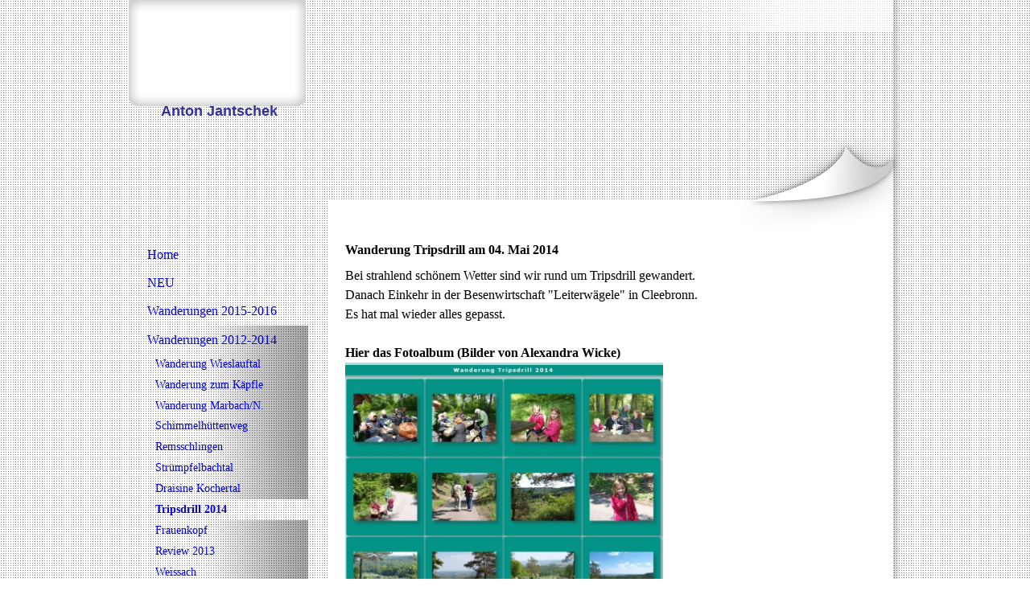

--- FILE ---
content_type: text/html; charset=utf-8
request_url: http://ajantschek.de/Wanderungen-2012-2014/Tripsdrill-2014
body_size: 20481
content:
<!DOCTYPE html><html><head><meta http-equiv="Content-Type" content="text/html; charset=UTF-8"><title>Tripsdrill 2014</title><link href="https://ajantschek.de/Wanderungen-2012-2014/Tripsdrill-2014" rel="canonical"><meta content="Tripsdrill 2014" property="og:title"><meta content="website" property="og:type"><meta content="https://ajantschek.de/Wanderungen-2012-2014/Tripsdrill-2014" property="og:url"><script>
              window.beng = window.beng || {};
              window.beng.env = {
                language: "en",
                country: "US",
                mode: "deploy",
                context: "page",
                pageId: "000001819682",
                skeletonId: "",
                scope: "HTO01FLYHEBM",
                isProtected: false,
                navigationText: "Tripsdrill 2014",
                instance: "1",
                common_prefix: "https://homepagedesigner.telekom.de",
                design_common: "https://homepagedesigner.telekom.de/beng/designs/",
                design_template: "reseller/1000003/telekom_mv_209",
                path_design: "https://homepagedesigner.telekom.de/beng/designs/data/reseller/1000003/telekom_mv_209/",
                path_res: "https://homepagedesigner.telekom.de/res/",
                path_bengres: "https://homepagedesigner.telekom.de/beng/res/",
                masterDomain: "",
                preferredDomain: "",
                preprocessHostingUri: function(uri) {
                  
                    return uri || "";
                  
                },
                hideEmptyAreas: false
              };
            </script><script xmlns="http://www.w3.org/1999/xhtml" src="https://homepagedesigner.telekom.de/cm4all-beng-proxy/beng-proxy.js">;</script><link xmlns="http://www.w3.org/1999/xhtml" rel="stylesheet" href="https://homepagedesigner.telekom.de/.cm4all/e/static/3rdparty/font-awesome/css/font-awesome.min.css"></link><link rel="stylesheet" type="text/css" href="//homepagedesigner.telekom.de/.cm4all/res/static/libcm4all-js-widget/3.89.7/css/widget-runtime.css"/>

<link rel="stylesheet" type="text/css" href="//homepagedesigner.telekom.de/.cm4all/res/static/beng-editor/5.3.130/css/deploy.css"/>

<link rel="stylesheet" type="text/css" href="//homepagedesigner.telekom.de/.cm4all/res/static/libcm4all-js-widget/3.89.7/css/slideshow-common.css"/>

<script src="//homepagedesigner.telekom.de/.cm4all/res/static/jquery-1.7/jquery.js">;</script><script src="//homepagedesigner.telekom.de/.cm4all/res/static/prototype-1.7.3/prototype.js">;</script><script src="//homepagedesigner.telekom.de/.cm4all/res/static/jslib/1.4.1/js/legacy.js">;</script><script src="//homepagedesigner.telekom.de/.cm4all/res/static/libcm4all-js-widget/3.89.7/js/widget-runtime.js">;</script>

<script src="//homepagedesigner.telekom.de/.cm4all/res/static/libcm4all-js-widget/3.89.7/js/slideshow-common.js">;</script>

<script src="//homepagedesigner.telekom.de/.cm4all/res/static/beng-editor/5.3.130/js/deploy.js">;</script>

<script>
                (function() {
                  var mobileAgent = MobileBrowserSwitch.isMobileAgent(navigator.userAgent);
                  if (mobileAgent) {
                    var url = window.location.pathname;
                    if (url.endsWith("/")) {
                      url = url.substring(0, url.length - 1);
                    }
                    if (url.endsWith("/index.php")) {
                      url = url.substring(0, url.length - 10);
                    }
                    if (!/1,auth,8,1$/.test(url) && !/1%2Cauth%2C8%2C1$/.test(url)) {
                      url += "/mobile/";
                      window.location.pathname = url;
                    }
                  }
                })();
              </script><link xmlns="http://www.w3.org/1999/xhtml"  rel="stylesheet" type="text/css" href="https://homepagedesigner.telekom.de/.cm4all/designs/static/reseller/1000003/telekom_mv_209/1561385245.98/css/main.css"></link><!--[if lt IE 7]>
			<link rel="stylesheet" type="text/css" href="https://homepagedesigner.telekom.de/beng/designs/data/reseller/1000003/telekom_mv_209/css/ie6.css"/>
		<![endif]--><link href="/.cm4all/handler.php/vars.css?v=20220207141303" type="text/css" rel="stylesheet"><style type="text/css">.cm-logo {background-image: url("/.cm4all/sysdb.iproc/keyvisuals/baaa17550262416b954b9c8ce8f97433.png/scale_0_0/baaa17550262416b954b9c8ce8f97433.png");background-position: 7% 4%;
background-size: 116px 116px;
background-repeat: no-repeat;
      }</style><script type="text/javascript">window.cmLogoWidgetId = "DUMMY_cm4all_com_widgets_Logo_eaa11923";
            window.cmLogoGetCommonWidget = function (){
                return new cm4all.Common.Widget({
            base    : "/Wanderungen-2012-2014/Tripsdrill-2014",
            session : "",
            frame   : "",
            path    : "DUMMY_cm4all_com_widgets_Logo_eaa11923"
        })
            };
            window.logoConfiguration = {
                "cm-logo-x" : "7%",
        "cm-logo-y" : "4%",
        "cm-logo-v" : "2.0",
        "cm-logo-w" : "116",
        "cm-logo-h" : "116",
        "cm-logo-di" : "reseller/1000003/telekom_mv_209",
        "cm-logo-u" : "public-service://0/",
        "cm-logo-k" : "/.cm4all/sysdb/keyvisuals/baaa17550262416b954b9c8ce8f97433.png",
        "cm-logo-bc" : "",
        "cm-logo-ln" : "",
        "cm-logo-ln$" : "",
        "cm-logo-hi" : false
        ,
        _logoBaseUrl : "\/.cm4all\/sysdb.iproc\/keyvisuals\/baaa17550262416b954b9c8ce8f97433.png\/scale_0_0\/",
        _logoPath : "baaa17550262416b954b9c8ce8f97433.png"
        };
          jQuery(document).ready(function() {
            var logoElement = jQuery(".cm-logo");
            logoElement.attr("role", "img");
            logoElement.attr("tabindex", "0");
            logoElement.attr("aria-label", "logo");
          });
        </script><link  rel="shortcut icon"   href="/Wanderungen-2012-2014/Tripsdrill-2014;focus=DUMMY_cm4all_com_widgets_Favicon_531431bd&amp;path=show&amp;frame=DUMMY_cm4all_com_widgets_Favicon_531431bd?subaction=icon" type="image/png"/><style id="cm_table_styles"></style><style id="cm_background_queries"></style><script type="application/x-cm4all-cookie-consent" data-code=""></script></head><body ondrop="return false;" class=" device-desktop cm-deploy cm-deploy-342 cm-deploy-4x"><div class="cm-background" data-cm-qa-bg="image"></div><div class="cm-background-video" data-cm-qa-bg="video"></div><div class="cm-background-effects" data-cm-qa-bg="effect"></div><div xmlns="http://www.w3.org/1999/xhtml" xmlns:c="http://cm4all.com/ng/widget" id="page"><div id="page_inner"><div id="header" class="clearfix"><div id="leftcolHeader"></div><div id="rightcol"></div><div class="cm-kv-0 kv"> </div><div id="header_mask"> </div><div id="logo" class="cm-logo"> </div><h1 style="visibility:visible;top:128px;left:40px;width:192px;height:31px;"><span xmlns="" style="font-family: Lucida Sans Unicode, Lucida Grande, sans-serif; color: #333399; font-size: large;"><strong>Anton Jantschek</strong></span></h1><a class="cm_headerlink"></a></div><div id="content_wrapper" class="clearfix"><div id="content_left_wrapper"><div id="content_left"><div id="cm_navigation"><ul xmlns="" id="cm_mainnavigation"><li id="cm_navigation_pid_80298"><a title="Home" href="/Home" class="cm_anchor">Home</a></li><li id="cm_navigation_pid_776827" class="cm_has_subnavigation"><a title="NEU" href="/NEU" class="cm_anchor">NEU</a></li><li id="cm_navigation_pid_2623368" class="cm_has_subnavigation"><a title="Wanderungen 2015-2016" href="/Wanderungen-2015-2016" class="cm_anchor">Wanderungen 2015-2016</a></li><li id="cm_navigation_pid_2623375" class="cm_current cm_has_subnavigation"><a title="Wanderungen 2012-2014" href="/Wanderungen-2012-2014" class="cm_anchor">Wanderungen 2012-2014</a><ul class="cm_subnavigation" id="cm_subnavigation_pid_2623375"><li id="cm_navigation_pid_2265557"><a title="Wanderung Wieslauftal" href="/Wanderungen-2012-2014/Wanderung-Wieslauftal" class="cm_anchor">Wanderung Wieslauftal</a></li><li id="cm_navigation_pid_2230027"><a title="Wanderung zum Käpfle" href="/Wanderungen-2012-2014/Wanderung-zum-Kaepfle" class="cm_anchor">Wanderung zum Käpfle</a></li><li id="cm_navigation_pid_2032512"><a title="Wanderung Marbach/N." href="/Wanderungen-2012-2014/Wanderung-Marbach/N" class="cm_anchor">Wanderung Marbach/N.</a></li><li id="cm_navigation_pid_1986949"><a title="Schimmelhüttenweg" href="/Wanderungen-2012-2014/Schimmelhuettenweg" class="cm_anchor">Schimmelhüttenweg</a></li><li id="cm_navigation_pid_1968493"><a title="Remsschlingen" href="/Wanderungen-2012-2014/Remsschlingen" class="cm_anchor">Remsschlingen</a></li><li id="cm_navigation_pid_1959565"><a title="Strümpfelbachtal" href="/Wanderungen-2012-2014/Struempfelbachtal" class="cm_anchor">Strümpfelbachtal</a></li><li id="cm_navigation_pid_1807855"><a title="Draisine Kochertal" href="/Wanderungen-2012-2014/Draisine-Kochertal" class="cm_anchor">Draisine Kochertal</a></li><li id="cm_navigation_pid_1819682" class="cm_current"><a title="Tripsdrill 2014" href="/Wanderungen-2012-2014/Tripsdrill-2014" class="cm_anchor">Tripsdrill 2014</a></li><li id="cm_navigation_pid_1768094"><a title="Frauenkopf" href="/Wanderungen-2012-2014/Frauenkopf" class="cm_anchor">Frauenkopf</a></li><li id="cm_navigation_pid_1592100"><a title="Review 2013" href="/Wanderungen-2012-2014/Review-2013" class="cm_anchor">Review 2013</a></li><li id="cm_navigation_pid_1557037"><a title="Weissach" href="/Wanderungen-2012-2014/Weissach" class="cm_anchor">Weissach</a></li><li id="cm_navigation_pid_1489652"><a title="Ratze Tour" href="/Wanderungen-2012-2014/Ratze-Tour" class="cm_anchor">Ratze Tour</a></li><li id="cm_navigation_pid_1392996"><a title="Siebenmühlental" href="/Wanderungen-2012-2014/Siebenmuehlental" class="cm_anchor">Siebenmühlental</a></li><li id="cm_navigation_pid_1318492"><a title="Wanderung Adelberg" href="/Wanderungen-2012-2014/Wanderung-Adelberg" class="cm_anchor">Wanderung Adelberg</a></li><li id="cm_navigation_pid_1254312"><a title="Wanderung Heslach" href="/Wanderungen-2012-2014/Wanderung-Heslach" class="cm_anchor">Wanderung Heslach</a></li><li id="cm_navigation_pid_1209193"><a title="Wanderung Fasanengarten" href="/Wanderungen-2012-2014/Wanderung-Fasanengarten" class="cm_anchor">Wanderung Fasanengarten</a></li><li id="cm_navigation_pid_1052396"><a title="Weihnachtsmarkt Neuffen" href="/Wanderungen-2012-2014/Weihnachtsmarkt-Neuffen" class="cm_anchor">Weihnachtsmarkt Neuffen</a></li><li id="cm_navigation_pid_904030"><a title="Amstetten-Oppingen" href="/Wanderungen-2012-2014/Amstetten-Oppingen" class="cm_anchor">Amstetten-Oppingen</a></li><li id="cm_navigation_pid_872614"><a title="Hohenasperg" href="/Wanderungen-2012-2014/Hohenasperg" class="cm_anchor">Hohenasperg</a></li><li id="cm_navigation_pid_804450"><a title="Katzenbacher Hof" href="/Wanderungen-2012-2014/Katzenbacher-Hof" class="cm_anchor">Katzenbacher Hof</a></li><li id="cm_navigation_pid_777308"><a title="Wildparadies Tripsdrill" href="/Wanderungen-2012-2014/Wildparadies-Tripsdrill" class="cm_anchor">Wildparadies Tripsdrill</a></li><li id="cm_navigation_pid_776833"><a title="Kappelberg-Uhlbach" href="/Wanderungen-2012-2014/Kappelberg-Uhlbach" class="cm_anchor">Kappelberg-Uhlbach</a></li></ul></li><li id="cm_navigation_pid_2623378" class="cm_has_subnavigation"><a title="Wanderungen 2009-2011" href="/Wanderungen-2009-2011" class="cm_anchor">Wanderungen 2009-2011</a></li><li id="cm_navigation_pid_777173" class="cm_has_subnavigation"><a title="Urlaub und Freizeit" href="/Urlaub-und-Freizeit" class="cm_anchor">Urlaub und Freizeit</a></li><li id="cm_navigation_pid_777174" class="cm_has_subnavigation"><a title="Geburtstage" href="/Geburtstage" class="cm_anchor">Geburtstage</a></li><li id="cm_navigation_pid_777175" class="cm_has_subnavigation"><a title="Familie" href="/Familie" class="cm_anchor">Familie</a></li><li id="cm_navigation_pid_2194645" class="cm_has_subnavigation"><a title="Dampflok-Impressionen" href="/Dampflok-Impressionen" class="cm_anchor">Dampflok-Impressionen</a></li><li id="cm_navigation_pid_876129" class="cm_has_subnavigation"><a title="Verschiedenes" href="/Verschiedenes" class="cm_anchor">Verschiedenes</a></li><li id="cm_navigation_pid_777176" class="cm_has_subnavigation"><a title="Kontakt &amp; Impressum" href="/Kontakt-Impressum" class="cm_anchor">Kontakt &amp; Impressum</a></li></ul></div></div><div id="content_left_2"><div id="widgetbar_page_left_2" data-cm-hintable="yes"><p xmlns=""> </p></div><div id="widgetbar_site_left_2" data-cm-hintable="yes"><p xmlns=""> </p></div></div></div><div id="content_main_wrapper_1"><div id="content_main_wrapper"><div id="content_main" data-cm-hintable="yes"><p xmlns=""> </p><h1 xmlns=""> Wanderung Tripsdrill am 04. Mai 2014</h1><p xmlns=""> </p><p xmlns=""> Bei strahlend schönem Wetter sind wir rund um Tripsdrill gewandert. Danach Einkehr in der Besenwirtschaft "Leiterwägele" in Cleebronn. Es hat mal wieder alles gepasst.  </p><p xmlns=""> </p><p xmlns=""><strong>Hier das Fotoalbum (Bilder von Alexandra Wicke)</strong></p><div xmlns="" class="clearFloating" style="clear:both;height: 0px; width: auto;"></div><div xmlns="" id="widgetcontainer_CMTOI_cm4all_com_widgets_PhotoToi_13228806" class="cm_widget cm4all_com_widgets_PhotoToi cm_widget_float_left" style="width:100%; max-width:395px; "><div class="cm_widget_anchor"><a name="CMTOI_cm4all_com_widgets_PhotoToi_13228806" id="widgetanchor_CMTOI_cm4all_com_widgets_PhotoToi_13228806"><!--cm4all.com.widgets.PhotoToi--></a></div><a target="CMTOI_cm4all_com_widgets_PhotoToi_13228806" href="https://www.ajantschek.de/album_tripsdrill_2014/" style="border:none"><img title="Album anschaufen auf das Bild klicken" alt="Album anschaufen auf das Bild klicken" src="//homepagedesigner.telekom.de/imageprocessor/processor.cls/CMTOI/cm4all/com/widgets/PhotoToi/13/22/88/06/145cc085866/scale_800_0%3Bdonotenlarge/145cc085866" style="display:block;border:0px;" width="100%" onerror="this.style.display = 'none';" /><p style="margin-top: 0.5em;text-align:left;"><span style="font-size: 90%;" class="cm-image-caption">Album anschauen auf das Bild klicken</span></p></a></div><p xmlns=""> </p><p xmlns=""> </p><p xmlns=""> </p><p xmlns=""> </p><p xmlns=""> </p><p xmlns=""> </p><p xmlns=""> </p><p xmlns=""> </p><p xmlns=""> </p><p xmlns=""> </p><p xmlns=""> </p><p xmlns=""> </p><p xmlns=""> </p><p xmlns=""> </p><p xmlns=""> </p><p xmlns=""> </p><p xmlns=""> </p><p xmlns=""><strong>Hier das Video:</strong> </p><div xmlns="" class="clearFloating" style="clear:both;height: 0px; width: auto;"></div><div xmlns="" id="widgetcontainer_CMTOI_cm4all_com_widgets_PhotoToi_13229667" class="cm_widget cm4all_com_widgets_PhotoToi cm_widget_float_left" style="width:100%; max-width:395px; "><div class="cm_widget_anchor"><a name="CMTOI_cm4all_com_widgets_PhotoToi_13229667" id="widgetanchor_CMTOI_cm4all_com_widgets_PhotoToi_13229667"><!--cm4all.com.widgets.PhotoToi--></a></div><a target="CMTOI_cm4all_com_widgets_PhotoToi_13229667" href="https://www.ajantschek.de/Videos/tripsdrill_2014_enc_qtp.mp4" style="border:none"><img title="Video starten auf das Foto klicken" alt="Video starten auf das Foto klicken" src="//homepagedesigner.telekom.de/imageprocessor/processor.cls/CMTOI/cm4all/com/widgets/PhotoToi/13/22/96/67/145cd0beda7/scale_800_0%3Bdonotenlarge/145cd0beda7" style="display:block;border:0px;" width="100%" onerror="this.style.display = 'none';" /><p style="margin-top: 0.5em;text-align:left;"><span style="font-size: 90%;" class="cm-image-caption">Video starten auf das Foto klicken</span></p></a></div><p xmlns=""> </p><div xmlns="" id="cm_bottom_clearer"></div><div xmlns="" id="cm_bottom_clearer"></div><div xmlns="" id="cm_bottom_clearer"></div><div xmlns="" id="cm_bottom_clearer" style="clear: both;" contenteditable="false"></div></div></div><div id="content_right_wrapper"><div id="content_right"><div id="widgetbar_page_right_1" data-cm-hintable="yes"><p xmlns=""> </p></div><div id="widgetbar_site_right_1" data-cm-hintable="yes"><p xmlns=""><br></p><p xmlns=""> </p></div></div></div><div class="linieContent"></div><div class="clearer"> </div></div></div><div id="footer_shadow"><div id="footer" data-cm-hintable="yes">Letzte Änderung:<strong xmlns=""> Freitag, 19. Februar 2021<br></strong></div></div></div></div><div class="cm_widget_anchor"><a name="TKOMSI_cm4all_com_widgets_CookiePolicy_20817067" id="widgetanchor_TKOMSI_cm4all_com_widgets_CookiePolicy_20817067"><!--cm4all.com.widgets.CookiePolicy--></a></div><script data-tracking="true" data-cookie-settings-enabled="false" src="https://homepagedesigner.telekom.de/.cm4all/widgetres.php/cm4all.com.widgets.CookiePolicy/show.js?v=3.3.29" defer="defer" id="cookieSettingsScript"></script><noscript ><div style="position:absolute;bottom:0;" id="statdiv"><img alt="" height="1" width="1" src="https://homepagedesigner.telekom.de/.cm4all/_pixel.img?site=1640901-TEc6Wo-r&amp;page=pid_1819682&amp;path=%2FWanderungen-2012-2014%2FTripsdrill-2014&amp;nt=Tripsdrill+2014"/></div></noscript><script  type="text/javascript">//<![CDATA[
            document.body.insertAdjacentHTML('beforeend', '<div style="position:absolute;bottom:0;" id="statdiv"><img alt="" height="1" width="1" src="https://homepagedesigner.telekom.de/.cm4all/_pixel.img?site=1640901-TEc6Wo-r&amp;page=pid_1819682&amp;path=%2FWanderungen-2012-2014%2FTripsdrill-2014&amp;nt=Tripsdrill+2014&amp;domain='+escape(document.location.hostname)+'&amp;ref='+escape(document.referrer)+'"/></div>');
        //]]></script><div style="display: none;" id="keyvisualWidgetVideosContainer"></div><style type="text/css">.cm-kv-0 {
background-color: transparent;
background-image: url("/.cm4all/sysdb.iproc/keyvisuals/1519b92ed528e31c2619bde9b8aa8372421f.jpg/scale_0_0/1519b92ed528e31c2619bde9b8aa8372421f.jpg");
background-position: 0px 0px;
background-size: 701px 177px;
background-repeat: no-repeat;
}
</style><style type="text/css">
			#keyvisual {
				overflow: hidden;
			}
			.kv-video-wrapper {
				width: 100%;
				height: 100%;
				position: relative;
			}
			</style><script type="text/javascript">
				jQuery(document).ready(function() {
					function moveTempVideos(slideshow, isEditorMode) {
						var videosContainer = document.getElementById('keyvisualWidgetVideosContainer');
						if (videosContainer) {
							while (videosContainer.firstChild) {
								var div = videosContainer.firstChild;
								var divPosition = div.className.substring('cm-kv-0-tempvideo-'.length);
								if (isEditorMode && parseInt(divPosition) > 1) {
									break;
								}
								videosContainer.removeChild(div);
								if (div.nodeType == Node.ELEMENT_NODE) {
									var pos = '';
									if (slideshow) {
										pos = '-' + divPosition;
									}
									var kv = document.querySelector('.cm-kv-0' + pos);
									if (kv) {
										if (!slideshow) {
											var wrapperDiv = document.createElement("div"); 
											wrapperDiv.setAttribute("class", "kv-video-wrapper");
											kv.insertBefore(wrapperDiv, kv.firstChild);
											kv = wrapperDiv;
										}
										while (div.firstChild) {
											kv.appendChild(div.firstChild);
										}
										if (!slideshow) {
											break;
										}
									}
								}
							}
						}
					}

					function kvClickAction(mode, href) {
						if (mode == 'internal') {
							if (!window.top.syntony || !/_home$/.test(window.top.syntony.bifmState)) {
								window.location.href = href;
							}
						} else if (mode == 'external') {
							var a = document.createElement('a');
							a.href = href;
							a.target = '_blank';
							a.rel = 'noreferrer noopener';
							a.click();
						}
					}

					var keyvisualElement = jQuery("[cm_type=keyvisual]");
					if(keyvisualElement.length == 0){
						keyvisualElement = jQuery("#keyvisual");
					}
					if(keyvisualElement.length == 0){
						keyvisualElement = jQuery("[class~=cm-kv-0]");
					}
				
						keyvisualElement.attr("role", "img");
						keyvisualElement.attr("tabindex", "0");
						keyvisualElement.attr("aria-label", "hauptgrafik");
					
					moveTempVideos(false, false);
					var video = document.querySelector('#keyvisual video');
					if (video) {
						video.play();
					}
				
			});
		</script></body></html>
